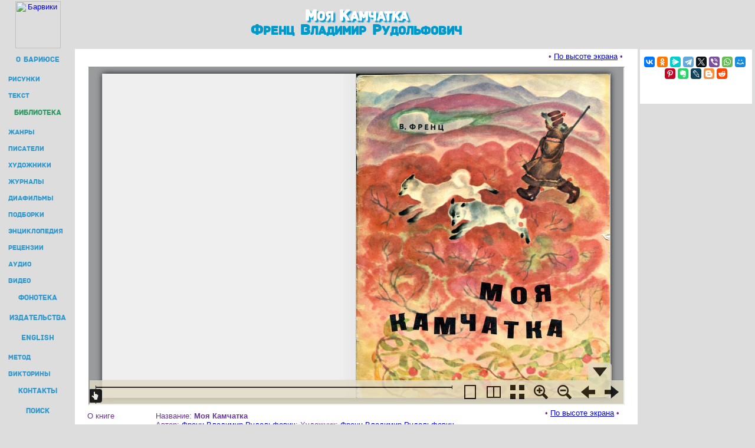

--- FILE ---
content_type: text/html; charset=windows-1251
request_url: http://www.barius.ru/biblioteka/book/3958
body_size: 4090
content:

<html>
<head>
<title>Моя Камчатка // Френц Владимир Рудольфович</title>
<meta http-equiv="Content-Type" content="text/html; charset=windows-1251">
<meta name="keywords" content="дети книга читать Моя Камчатка Френц Владимир Рудольфович">
<meta name="description" content="Читать детские книги онлайн.">
<link rel="stylesheet" type="text/css" href="/in/barius.css">
</head>
<body>

<table cellspacing="0" cellpadding="1" border="0" width="100%">
<tr align=center valign=middle>
<td><a href="/"><img src="/img/logo_bar.png" alt="Барвики" width="77" height="80" border="0"></a></td>
<td align=center valign=middle><h1>Моя Камчатка</h1><br><h2>Френц Владимир Рудольфович</h2></td>
<td><!--пусто--></td>
</tr><tr>
<td valign="top" style="margin-right:0; padding:3px;">

<!--ВЕРХНЕЕ МЕНЮ-->
<script type="text/javascript" src="/in/top_left_menu.js"></script>

</td>
<td width="100%" align="center" bgcolor="White" style="margin-left:0; padding:0">
<span class="ugol" style="position:top; float:left;"></span>
<span class="ugol" style="position:top right; float:right; background-position: -12px 0px;"></span>

<!--ПОЛЕЗНЫЙ КОНТЕНТ-->

<div style="margin:10px 15px 10px 15px;"><div style="text-align:right; position:relative; right:10px; top:-5px; height:10px;">&bull; <a href="javascript:goScreen();">По высоте экрана</a> &bull;</div></div><div style="margin:10px; min-height:700px;">
    <style>#READER {border:2px solid #9C;}</style>
    <script src="http://ajax.googleapis.com/ajax/libs/jquery/1.4.4/jquery.min.js" type="text/javascript"></script>
    <script>
        var WWW=window.innerWidth?window.innerWidth:((document.all)?document.body.offsetWidth:null);
        var HHH=window.innerHeight?window.innerHeight:((document.all)?document.body.offsetHeight:null);
        var WWWW = WWW > 1024 ? WWW-375 : 600; var HHHH = HHH > 450 ? HHH-150 : 450;
        document.write('<iframe id="READER" src="/biblioteka/book.html#=3958=940=18" width="'+WWWW+'" height="'+HHHH+'"></iframe>');
        function goScreen(d) {
            $("body").delay(500).animate({scrollTop:86},500,"linear");
            var newH=HHH-35;
            $("#READER").delay(1300).animate({height:newH},600,"linear");
        }
    </script>
    <table align="left" cellspacing="10" width="100%" border="0"><tr valign="top">
    <td>
    О&nbsp;книге
    </td><td width="60%">
    Название: <b>Моя Камчатка</b><br>
    Автор: <a href="/biblioteka/avtor/829">Френц Владимир Рудольфович</a>; Художник: <a href="/biblioteka/illustrator/871">Френц Владимир Рудольфович</a><br>
    Выходные данные: Л.: Художник РСФСР, 1970.- 16 с.<br>
    Дополнительно: Зарисовки камчатской жизни.
    </td><td style="min-width:140px; text-align:right;">
    <div style="text-align:right; position:relative; right:10px; top:-5px; height:10px;">&bull; <a href="javascript:goScreen();">По высоте экрана</a> &bull;</div></td></tr><tr><td valign="top">Подборки</td><td align=left>&#127760; <a href="/biblioteka/series/18">Земля</a> </td><td>
    </td></tr></table><br>
    </div>
<!--КОНЕЦ ПОЛЕЗНОГО КОНТЕНТА-->

</td>
<td valign="top" align="middle" width="190">
<table border="0" cellspacing="0" cellpadding="0" style="width:190px; background-color:#fff; heigth:750px; margin-bottom:3px;">
<tr><td align="center" style="padding-bottom:15px;">

<span class="ugol" style="position:top; float:left;"></span>
<span class="ugol" style="position:top right; float:right; background-position: -12px 0px;"></span>

<script src="https://yastatic.net/share2/share.js"></script>
<div class="ya-share2" data-curtain data-size="s" data-services="collections,vkontakte,facebook,odnoklassniki,messenger,telegram,twitter,viber,whatsapp,moimir,pinterest,evernote,lj,blogger,reddit"></div>
<br>


<!-- Yandex.RTB -->
<script>window.yaContextCb=window.yaContextCb||[]</script>
<script src="https://yandex.ru/ads/system/context.js" async></script>
<!-- Yandex.RTB R-A-136664-1 -->
<div id="yandex_rtb_R-A-136664-1"></div>
<script>window.yaContextCb.push(()=>{
    Ya.Context.AdvManager.render({
        renderTo: "yandex_rtb_R-A-136664-1",
        blockId: "R-A-136664-1"
    })
})</script>

</td></tr><tr><td>

<span class="ugol" style="position:bottom; float:left; background-position: -36px 0px;"></span>
<span class="ugol" style="position:bottom right; float:right; background-position: -24px 0px;"></span>

</td></tr>
</table>	</td>
</tr>

<tr><td></td><td align=center><!-- Yandex.RTB -->
<script>window.yaContextCb=window.yaContextCb||[]</script>
<script src="https://yandex.ru/ads/system/context.js" async></script>
<!-- Yandex.RTB R-A-136664-2 -->
<div id="yandex_rtb_R-A-136664-2"></div>
<script>window.yaContextCb.push(()=>{
    Ya.Context.AdvManager.render({
        renderTo: 'yandex_rtb_R-A-136664-2',
        blockId: 'R-A-136664-2'
    })
})</script>
</td><td></td></tr>
<tr>
<!-- /////////////////////// LINKS //////////////////////// -->

<TD valign="bottom" align="center">

<div class=in style="background-image: url('/img/reclama_back.jpg'); min-height:60px;">
<script type="text/javascript">
<!--
var _acic={dataProvider:10};(function(){var e=document.createElement("script");e.type="text/javascript";e.async=true;e.src="https://www.acint.net/aci.js";var t=document.getElementsByTagName("script")[0];t.parentNode.insertBefore(e,t)})()
//-->
</script><script type="text/javascript">
// ссылка-заглушка для кажд. раздела
var link=[]; var linkk;
link['biblioteka']='<a href="http://www.newart.ru/oparin/clock/index-r.htm" rel="nofollow">Часы Опарина - революция циферблата</a>';
link['fonoteka']='<a href="http://www.newart.ru/htm/relax/" rel="nofollow">музыкальные релаксационные программы онлайн</a>';
link['barwiki']='<a href="/biblioteka/series/1" rel="nofollow">Энциклопедии</a> в виде книг';
linkk=window.location.pathname.replace(/\/([a-z]+)\/.*/,"$1");
if (typeof link[linkk] != "undefined") document.write(' # '+(link[linkk]));
</script>
</div>

</TD>

<!-- /////////////////////// BOTTOM CONERS //////////////////////// -->

<TD bgcolor="#FFFFFF" valign="bottom" style="padding:0px;">
<div style="height:30px; padding-top:5px; position:relative; top:-10px; text-align: center; margin:15px;"><span style="background-color:#fff; position:relative; top:15px; border:1px #solid #999; z-index:9;">&nbsp;<a style="color:#008" href="/biblioteka/">книги</a> &bull; <a style="color:#008" href="/biblioteka/audio">аудиокниги</a> &bull; <a style="color:#008" href="/biblioteka/diafilm/">диафильмы</a> &bull; <a style="color:#008" href="/biblioteka/tag/10">журналы</a> &bull; <a style="color:#008" href="/biblioteka/avtor/0">писатели</a> &bull; <a style="color:#008"  href="/biblioteka/illustrator/0">художники</a> &bull; <a style="color:#008" href="/biblioteka/tag/0">жанры</a> &bull; <a style="color:#008" href="/publishing.php">детские издательства</a>&nbsp;</span><hr size="1" color="#CCCCCC"></div>
<span class="ugol" style="position:bottom; float:left; background-position: -36px 0px;"></span>
<span class="ugol" style="position:bottom right; float:right; background-position: -24px 0px;"></span>
</TD>

<!-- /////////////////////// MENU //////////////////////// -->

<TD valign="bottom">

<div style="border:1px solid white; margin-left:2px; margin-right:2px; margin-bottom:12px; background-image: url('/img/reclama_back.jpg'); text-align:left; width:190px;">
<table cellspacing="5" align="center">
<tr><td style="font-size:11px;">
&bull; <a href="/">Главная</a><br>
&bull; <a href="/text.php">Текст</a><br>
&bull; <a href="/illustrations.htm">Иллюстрации</a><br>
&bull; <a href="/everything.php">Статьи</a><br>
&bull; <a href="/english/">English</a><br>
&bull; <a href="/feedback.htm">Контакты</a>
</td><td style="font-size:11px;">
&bull; <a href="/biblioteka/">Библиотека</a><br>
&bull; <a href="/barwiki/">Энциклопедия</a><br>
&bull; <a href="/news/">Рецензии</a><br>
&bull; <a href="/fonoteka/">Аудиокниги</a><br>
&bull; <a href="/biblioteka/video/">Мультфильмы</a><br>
&bull; <a href="/poisk.htm">Поиск</a>
</td></tr>
</table>
</div>

</TD></TR>

<!-- /////////////////////// САМЫЙ ФУТЕР //////////////////////// -->

<TR><TD align=center valign=middle>

	<font style="font-size: xx-small;">
	текст &copy; Д.Белышев<br>
	иллюстрации &copy; Д.Марасинова<br>
	webdesign &copy; <noindex><a href="http://www.newart.ru/">newart.ru</a></noindex><br>
	</font>
	
</TD><TD align=center>

	<div id="rec_down" style="border: 1px solid white; margin-left:12px; margin-right:12px; margin-top:2px; background-color: #dddddd; background-image: url('/img/reclama_back.jpg'); height:92px; overflow:hidden;">

<!-- ОСНОВНАЯ РЕКЛАМА -->
<!-- SAPE RTB JS -->
<script
    async="async"
    src="https://cdn-rtb.sape.ru/rtb-b/js/548/2/2548.js"
    type="text/javascript">
</script>
<div id="SRTB_6000"></div>


	</div>

</TD><TD align=center valign=middle style="font-size:10px;">

<!-- Yandex.Metrika counter -->
<script type="text/javascript" >
   (function(m,e,t,r,i,k,a){m[i]=m[i]||function(){(m[i].a=m[i].a||[]).push(arguments)};
   m[i].l=1*new Date();k=e.createElement(t),a=e.getElementsByTagName(t)[0],k.async=1,k.src=r,a.parentNode.insertBefore(k,a)})
   (window, document, "script", "https://mc.yandex.ru/metrika/tag.js", "ym");

   ym(25328486, "init", {
        clickmap:true,
        trackLinks:true,
        accurateTrackBounce:true,
        webvisor:true
   });
</script>
<noscript><div><img src="https://mc.yandex.ru/watch/25328486" style="position:absolute; left:-9999px;" alt="" /></div></noscript>
<!-- /Yandex.Metrika counter -->

<!-- Rating@Mail.ru counter -->
<script type="text/javascript">
var _tmr = window._tmr || (window._tmr = []);
_tmr.push({id: "1448381", type: "pageView", start: (new Date()).getTime()});
(function (d, w, id) {
  if (d.getElementById(id)) return;
  var ts = d.createElement("script"); ts.type = "text/javascript"; ts.async = true; ts.id = id;
  ts.src = (d.location.protocol == "https:" ? "https:" : "http:") + "//top-fwz1.mail.ru/js/code.js";
  var f = function () {var s = d.getElementsByTagName("script")[0]; s.parentNode.insertBefore(ts, s);};
  if (w.opera == "[object Opera]") { d.addEventListener("DOMContentLoaded", f, false); } else { f(); }
})(document, window, "topmailru-code");
</script>
<noscript><div style="position:absolute;left:-10000px;"><img src="//top-fwz1.mail.ru/counter?id=1448381;js=na" style="border:0;" height="1" width="1" /></div></noscript>
<!-- Rating@Mail.ru logo -->
<a href="http://top.mail.ru/jump?from=1448381"><img src="//top-fwz1.mail.ru/counter?id=1448381;t=52;l=1" style="border:0;" height="31" width="88" /></a>
<!-- //Rating@Mail.ru counter logo -->

<A HREF="http://www.newart.ru/bidstrup/" rel="nofollow" target=_blank><IMG SRC="/img/88x31_bds.gif" alt="Карикатуры датского художника Херлуфа Бидструпа. Серия: Дети" WIDTH=88 HEIGHT=31 BORDER=0></A>

</TD></tr></table>

</body></html>


--- FILE ---
content_type: text/css
request_url: http://www.barius.ru/biblioteka/BookReader.css
body_size: 4713
content:
body {
 /* XXX we shouldn't change the body CSS, just within our container */
 background-color: #C69;  /* Pantone Cool Grey 7 C */
 font-size: 60%;
 margin: 0;
 padding: 0;
}
h3 {
  font-size: 20px;
  font-family:  "News Gothic MT","Trebuchet MS",Geneva,Helvetica,sans-serif;
  font-weight: 700;
  color: #dedede;
}
a {
    outline: none;
}
#BookReader {
 position:absolute;
 font-family: calibri, arial, sans-serif;
 left:0;
 right:0; 
 top:0; 
 bottom:0;
}
#BRtoolbar {
    position: relative;
    top: 0;
    left: 0;
    height: 40px;
    padding: 0;
    width: 100%;
    z-index: 100;
    background-color: #e2dcc5;
    -webkit-box-shadow: 0 1px 3px #999;
    /* Shadow here on FF causes scroll bars */
    overflow: hidden;
	display:none;
}
#BRtoolbar .label {
    font-size: 1.1em;
    color: #999;
}
#BRtoolbar a {
    color: #ccc;
    text-decoration: underline;
}
#BRtoolbarbuttons {
    float: right;
	/*border-radius: 0 0 10px 0;*/
}
#BRcontainer {
    top:0;
    bottom:0;
    width:100%;
    z-index: 1;
    overflow-x:auto;
    overflow-y:scroll;    
    position:absolute;
    background-color: #9A9B9D;
    _height: expression(documentElement.clientHeight);
}

#BRpageview {
    /* XXX page view div is not being placed correctly */
    background-color: #9A9B9D;
}

.BRpagediv1up {
    overflow:hidden;
    cursor: move;
    background-color: #FEFDEB;
    -webkit-box-shadow: 1px 1px 2px #333;
    -moz-box-shadow: 1px 1px 2px #333;
    box-shadow: 1px 1px 2px #333;
}

.BRpagedivthumb {
    background-color: #FEFDEB;
    overflow:hidden;
    -webkit-box-shadow: 1px 1px 2px #333;
    -moz-box-shadow: 1px 1px 2px #333;
    box-shadow: 1px 1px 2px #333;

}

.BRpagedivthumb a {
    border: 0;
}

.BRpagedivthumb img {
    border: 0;
}

/* Must come after .BRpagedivthumb rules in order to override them */
/*
.BRpagedivthumb_highlight {
    background-color: #9A9B9D;
    overflow:hidden;
}
*/

.BRpagediv2up {
    background-color: rgb(234, 226, 205);
    overflow:hidden;
}

#BRbookcover {
    /* border: 1px solid rgb(68, 25, 17); */
    /* background-color: #663929; */
    position: absolute;
    background-image: url(images/back_pages.png);
    -moz-box-shadow: 1px 0 10px #111;
    -webkit-box-shadow: 1px 0 10px #111;
    box-shadow: 1px 0 10px #111;
    /* -moz-border-radius: 6px; */
    /* -webkit-border-radius: 6px; */
}

.BRpageimage {
    /* Bird Book */
    background-color: #FEFDEB;
}

/* Disable selection on Firefox and WebKit */
.BRnoselect {
    -moz-user-select: none;
    -webkit-user-select: none;
    -webkit-user-drag: none;
}

.BRleafEdgeR {
    /*
    border-style: solid solid solid none;
    border-color: rgb(51, 51, 34);
    border-width: 1px 1px 1px 0px;
    */
    background: transparent url(images/back_pages.png) repeat scroll 0% 0%;
    position: absolute;
}

.BRleafEdgeL {
    /*
    border-style: solid none solid solid;
    border-color: rgb(51, 51, 34);
    border-width: 1px 0px 1px 1px;
    */
    /* background: transparent url(images/left_edges.png) repeat scroll 0% 0%; */
    background: transparent url(images/back_pages.png) repeat scroll 0% 0%; /* XXXmang replace file */
    position: absolute;
}

.BRleafEdgeTmp {
    border-style: solid none solid solid;
    border-color: rgb(51, 51, 34);
    border-width: 1px 0px 1px 1px;
    /* background: transparent url(images/left_edges.png) repeat scroll 0% 0%; */
    background: transparent url(images/back_pages.png) repeat scroll 0% 0%; /* XXXmang replace file */
    position: absolute;
}

#BRgutter {    
    /* border: 1px solid rgb(68, 25, 17); */
    position: absolute;
    z-index: 6;
    background: transparent url(images/booksplit.png) repeat scroll 0% 0%;
}

.BookReaderSearchHilite {
    opacity: 0.20; 
    filter: alpha(opacity = 20);
    background-color: #00f;
    position:absolute;
}

.hidden {
  display: none;
}

.BRpageform {
    display: inline; 
}
#BRpagenum {
    border: none;
    background-color: #9A9B9D;
    color: #ccc;
    font-family: arial, sans-serif;
    font-size: 12px;
    font-weight: 700;
}
#BRreturn {
    /* display: block; */
    /* float: left; */
    /* margin: 0 10px 0 5px; */
    font-family: "Lucida Grande","Arial",sans-serif;
    color: #333;
    height: 100%;
    line-height: 38px;
}
#BRreturn span {
    font-size: 11px;
    display: block;
    height: 12px;
    padding-top: 3px;
}
#BRreturn a {
    font-size: 15px;
    display: block;
    color: #036daa;
    /* height: 18px; */
    overflow: hidden;
}
.BRicon {
    display: block;
    float: left;
    width: 40px;
    height: 40px;
    padding: 0;
    margin: 0;
    vertical-align: middle;
    border: none;
    cursor: pointer;
    background-color: transparent;
    background-image: url(images/BRicons.png);
    background-repeat: no-repeat;
}

.BRicon.logo {background-position:0 0;}
.BRicon.info {background-position:-40px 0;}
.BRicon.info:hover {background-position:-80px 0;}
.BRicon.share {background-position:-120px 0;}
.BRicon.share:hover {background-position:-160px 0;}
.BRicon.read {background-position:-200px 0;}
.BRicon.read:hover {background-position:-240px 0;}
.BRicon.unread {background-position:-280px 0;}
.BRicon.unread:hover {background-position:-320px 0;}
.BRicon.full {background-position:-360px 0;}
.BRicon.full:hover {background-position:-400px 0;}
.BRicon.book_left {background-position:-440px 0;}
.BRicon.book_left:hover {background-position:-480px 0;}
.BRicon.book_right {background-position:-520px 0;}
.BRicon.book_right:hover {background-position:-560px 0;}
.BRicon.zoom_out {background-position:-600px 0;}
.BRicon.zoom_out:hover {background-position:-640px 0;}
.BRicon.zoom_in {background-position:-680px 0;}
.BRicon.zoom_in:hover {background-position:-720px 0;}
.BRicon.play {background-position:-760px 0;}
.BRicon.play:hover {background-position:-800px 0;}
.BRicon.pause {background-position:-840px 0;}
.BRicon.pause:hover {background-position:-880px 0;}
.BRicon.twopg {background-position:-920px 0;}
.BRicon.twopg:hover {background-position:-960px 0;}
.BRicon.onepg {background-position:-1000px 0;}
.BRicon.onepg:hover {background-position:-1040px 0;}
.BRicon.thumb {background-position:-1080px 0;}
.BRicon.thumb:hover {background-position:-1120px 0;}
.BRicon.fit {background-position:-1160px 0;}
.BRicon.fit:hover {background-position:-1200px 0;}


a.logo {
    display: block;
    float: left;
    width: 40px;
    height: 40px;
    margin: 0 5px;
    /*background: transparent url(images/icon_home.png) no-repeat 0 0;*/
}
a.popOff {
    position: absolute;
    top: 5px;
    right: 5px;
    width: 24px;
    height: 24px;
    background-image: url(images/BRicons.png);
    background-color: transparent;
    background-repeat: no-repeat;
    background-position: -1050px 0;
}
a.popOff:hover {
    background-position: -1100px 0;
}
a.popOff span {
    position: absolute;
    left: -10000px;
}

form#booksearch {
    float: left;
    margin-right: 10px;
}
form#booksearch input[type=search] {
    min-width: 16em;
    height: 22px;
    line-height: 22px;
    font-family: "Arial", sans-serif;
    font-size: 13px;
    -webkit-appearance: textfield;
    -moz-appearance: textfield;
    appearance: field;
    margin: 9px 0 0 0;
    padding: 0;
    border: 1px inset #ccc;
    outline: none;
}
form#booksearch button {
    width: 30px;
    height: 24px;
    line-height: 24px;
    border: none;
    background-color: #000;
    text-align: center;
    color: #fff;
    font-family: "News Gothic MT","Trebuchet MS",Geneva,Helvetica,sans-serif;
    font-weight: 700;
    font-size: 11px;
    text-transform: uppercase;
    margin: 10px 0 0 5px;
    -webkit-border-radius: 3px;
    -moz-border-radius: 3px;
    border-radius: 3px;
}

.BRlogotype {
    float:left;
    font-weight: bold; 
    height: 25px; 
    line-height: 25px; 
    vertical-align: middle; 
}

a.BRwhite               { color: #fff }
a.BRwhite:hover         { text-decoration: none; }
a.BRwhite:visited       { color: #fff }

a.BRblack           { color: #000; }
a.BRblack:hover     { text-decoration: none; }
a.BRblack:visited   { color: #000; }

a.BRgrey           { color: #999; }
a.BRgrey:hover     { text-decoration: none; }
a.BRgrey:visited   { color: #666; }

.BRnavlinks {
    float:right; 
    padding: 0 20px 0 0; 
    margin: 0; 
    height: 25px; 
    line-height: 25px; 
    vertical-align: middle;
}

/* thumnbail view, from Rebecca's demo */
.BRpdstatus-footer {
    position:absolute;
    height: 65px;
    bottom: 25px;
    width: 100%;
    background-color: #222;
    text-align: right; 
    padding: 0px 0px 0px 0px; 
}

.BRwidgetlabel { 
    color: #919070; 
    padding: 8px 8px 4px 8px; 
    font-family: verdana, arial, helvetica, sans-serif; 
    font-size: 10px; 
    float: left; 
}

.BRfliparea {
    /* Required to capture mouse on IE */
    background-image: url(images/transparent.png);
}

.BRtwoPagePopUp {
    padding: 6px;
    position: absolute;
    font-family: Arial, sans-serif;
    font-size: 11px;
    color: white;
    background-color: #9A9B9D;
    opacity: 0.85,
    -webkit-border-radius: 4px;
    -moz-border-radius: 4px;
    border-radius: 4px;
    white-space: nowrap;
}

/* COLORBOX POP-UP */

#colorbox, #cboxOverlay, #cboxWrapper{position:absolute; top:0; left:0; z-index:9999;}
#cboxOverlay{position:fixed; width:100%; height:100%;background:#000;opacity:0.75;filter:Alpha(Opacity=75);}
#cboxMiddleLeft, #cboxBottomLeft{clear:left;}
#cboxContent{position:relative;}
#cboxLoadedContent{overflow:visible!important;}
#cboxLoadedContent iframe{display:block;border:0;}
#cboxTitle{margin:0;display:none!important;}
#cboxLoadingOverlay, #cboxLoadingGraphic{position:absolute; top:25px; left:25px; width:100%;}
#cboxPrevious, #cboxNext, #cboxClose, #cboxSlideshow{cursor:pointer;}
#cboxClose{display:none!important;}

#colorBox{}
    #cboxContent{background:#fff;padding:0;border:10px solid #615132;-webkit-border-radius:12px;-moz-border-radius:12px;border-radius:12px;-moz-box-shadow: 1px 3px 10px #000;-webkit-box-shadow: 1px 3px 10px #000;box-shadow: 1px 3px 10px #000;}
        #cboxLoadedContent{background:#fff;margin:0;}
        #cboxLoadingOverlay{background:transparent;}
.BRfloat * {
    margin: 0;
    padding: 0;
}
.BRfloat {
    position: relative;
    background: #fff;
    text-align: left;
    min-width: 600px;
    font-family: "Lucida Grande", "Verdana", "Arial", sans-serif;
    color: #000;
}
.BRfloat a {
    color: #036daa;
}
.BRfloat a:hover {
    color: #35672e;
}
.BRfloat a.title {
    color: #000;
    text-decoration: none;
}
.BRfloat a.title:hover {
    color: #036daa;
    text-decoration: underline;
}
.BRfloatHead {
    background-color: #615132;
    height: 32px;
    line-height: 32px;
    padding: 0 10px 10px 0;
    font-family: "News Gothic MT","Trebuchet MS",Geneva,Helvetica,sans-serif;
    font-size: 3em;
    font-weight: 700;
    color: #fff;
}
.BRfloat a.floatShut {position:absolute;top:0;right:0;display:block;width:32px;height:32px;/*background-image:url("images/icon_close-pop.png");background-position:0 0;background-repeat:no-repeat;*/}
.BRfloat a.floatShut:hover {background-position:0 -32px;}
.BRfloat fieldset {
    margin-top: 20px;
    padding: 10px 20px;
    border: none;
}
.BRfloat fieldset.sub {
    margin-top: 0px;
    padding: 10px;
}
.BRfloat fieldset.center {
    text-align: center;
    padding: 10px 20px 30px;
}
.BRfloat label {
    display: block;
    font-weight: 700;
    font-size: 1.6em;
    margin: 5px 0;
}
.BRfloat label.sub {
    display: inline;
    padding: 10px 30px 10px 0;
    font-weight: normal;
    font-size: 1.4em;
    color: #666;
}
.BRfloat input[type=text],
.BRfloat textarea {
    display: block;
    margin-top: 10px;
    width: 570px;
    padding: 3px;
    border: 2px inset;
    font-family: "Lucida Grande", "Verdana", "Arial", sans-serif;
    font-size: 1.4em;
    line-height: 1.5em;
    font-weight: normal;
}
.BRfloat textarea {
    height: 85px;
}
.BRfloat button[type=button] {
    font-size: 2em;
    padding: 5px;
    margin: 0 auto;
}
.BRfloat p {
    width: 575px;
    font-size: 1.6em;
    margin: 20px 20px 0;
}
.BRfloat p.meta {
    font-size: 1.1em;
    color: #748d36;
    margin: 10px 0 0;
}
.shift{
    position:absolute!important;
    left:-10000px!important;
}
.BRfloatBody {
    float: left;
    width: 570px;
    padding: 30px;
    color: #333;
}
.BRfloatCover {
    float: left;
    padding: 0 20px 30px 0;
}

.BRfloatTitle {
    font-size: 1.2em;
}
.BRfloatTitle h2 {
    display: inline;
    font-size: 1.3em;
}
.BRfloatMeta p {
    margin: 0;
    padding: 0;
    font-size: 1.1em;
    line-height: 1.5em;
}
.BRfloatMeta p.moreInfo {
    line-height: 15px;
    margin-top: 30px;
}
.BRfloatMeta p.moreInfo span {
    background: url("images/icon_OL-logo-xs.png") no-repeat;
    display: block;
    float: left;
    width: 26px;
    height: 15px;
}
.BRfloatMeta h3 {
    font-size: 1.1em;
    font-weight: 700;
    line-height: 1.5em;
    margin-top: 30px;
    color: #333;
}
.BRfloatMeta ul.links {
    float: left;
    clear: right;
}
.BRfloatMeta ul.links li {
    list-style-type: none;
    display: block;
    float: left;
    font-size: 1.1em;
    line-height: 1.5em;
}
.BRfloatMeta ul.links li span {
    padding: 0 10px;
}
.BRfloatFoot a, .BRfloatFoot span {
    display: block;
    float: left;
    line-height: 16px;
    margin: 0 0 10px 10px;
}
.BRfloatFoot a.problem {
    background: url("images/icon_alert-xs.png") no-repeat;
    padding-left: 20px;
}
div#BRpage {
    float: right;
    width: 280px;
    padding-left:12px;
    text-align: right;
}
div#BRnav {
    position: fixed;
    bottom: 0;
    left: 0;
    width: 100%;
    height: 40px;
    overflow: visible;
    z-index: 100;
    background-color: #e2dcc5;    
    opacity:0.8;
    -webkit-box-shadow: 1px 1px 2px #333;
    /* No shadow for FF, to be consistent with toolbar */
    _position:absolute;
    _top: expression(documentElement.scrollTop + documentElement.clientHeight-this.offsetHeight); 
}
div#BRnavpos {
    position: relative;
    margin-right: 280px;
    height: 40px;
}
div#BRpager {
    position: relative;
    /* Account for padding around nav line */
    margin-left: 10px;
    margin-right: 10px;
    height: 40px;
}
div#BRslider {
    position: absolute;
    top: 13px;
    height: 27px;
}

/* XXXmang verify correct use of handle class */
#BRpager .ui-slider-handle {
    position: absolute;
    width: 23px;
    height: 27px;
    top: 13px;
    margin-left: -12px; /* Center icon */
    background: url(images/slider.png);
    z-index: 103;
}
#BRpager a {
    text-decoration: none;
}
 /*   
  width: 8px;
  height: 14px;
  position: absolute;
  top: -4px;
  background: #478AFF;
  border: solid 1px black;
}
*/

div#BRfiller {
    position: absolute;
    height: 40px;
    width: 10px;
    background-color: #e2dcc5;
    top: 0;
    left: 0;
    z-index: 102;
}
div#slider {
    position: absolute;
    width: 2500px;
    height: 27px;
    top: 0;
    left: -2478px;
    background-color: #000;
    opacity: .1;
    z-index: 101;
}
div#pager {
    position: absolute;
    width: 23px;
    height: 27px;
    top: 0;
    left: 8px;
    background: url(images/slider.png);
    z-index: 103;
}
div#pagenum {
    display: none;
    position: absolute;
    left: 24px;
    top: 4px;
    color: #999;
    font-size: 11px;
    line-height: 19px;
    font-weight: 700;
    padding: 0 5px;
    width: 80px;
    text-align: right;
    background-color: #000;
    font-family: "Lucida Grande", "Arial", sans-serif;
}
div#pagenum span {
    color: #ffa337;
    font-style: italic;
}
div#BRnavline {
    position: relative;
    height: 2px;
    width: auto;
    background-color: #000;
    top: -29px;
    margin: 0 10px;
}
.BRnavend {
    position: absolute;
    top: -2px;
    width: 1px;
    height: 6px;
    background-color: #000;
}
#BRnavleft {
    left: 0;
}
#BRnavright {
    right: 0;
}
div.chapter {
    position: absolute;
    top: -24px; /* Relative to nav line */
    width: 18px;
    margin-left: -9px; /* Center marker triangle */
    height: 27px;
    background: transparent url(images/marker_chap-off.png) no-repeat;
    cursor: pointer;
}
div.chapter.front {
    background: transparent url(images/marker_chap-on.png) no-repeat;
}
div.chapter div.title {
    display: none;
}
div.title span {
    color: #666;
    padding: 0 5px;
}
div.search {
    position: absolute;
    width: 18px;
    margin-left: -9px; /* Center icon */
    height: 27px;
    bottom: 0;  /* Relative to nav line */
    background-color: transparent;
    background-image: url(images/marker_srch-off.png);
    background-repeat: no-repeat;
    cursor: pointer;
}
div.search.front {
    background: transparent url(images/marker_srch-on.png) no-repeat;
}
div.search div.query,div.searchChap div.query {
    display: none;
}
div.query {
    position: relative;
}
div.query strong {
    color: #000;
    font-weight: 700;
}
div.query span {
    font-size: 10px;
    color: #666;
    font-style: italic;
}
div.query div.queryChap {
    position: absolute;
    top: -40px;
    left: -13px;
    width: 256px;
    overflow: hidden;
    text-align: center;
    background: #000;
    padding: 5px 10px;
    color: #fff;
    font-weight: 700;
    font-size: 11px;
}
div.query div.queryChap span {
    color: #666;
    padding: 0 5px;
    font-style: normal;
}
div.search div.pointer {
    position: absolute;
    left: 121px;
    bottom: -14px;
    width: 18px;
    height: 27px;
    background: transparent url(images/marker_srch-on.png) no-repeat;
}
div.searchChap {
    position: absolute;
    top: -13px;
    width: 18px;
    height: 27px;
    background-color: transparent;
    background-image: url(images/marker_srchchap-off.png);
    background-repeat: no-repeat;
    cursor: pointer;
}
div.searchChap.front {
    background-image: url(images/marker_srchchap-on.png);
}
#BRnav .front {
    z-index: 10001;
}
div#BRzoomer {
    position: fixed;
    bottom: 40px;
    right: 0;
    width: 26px;
    height: 190px;
    z-index: 100;
}
div#BRzoompos {
    position: relative;
    width: 26px;
    height: 190px;
    top: 0;
    left: 0;
}
div#BRzoomer button {
    position: absolute;
    left: 0;
    background-color: #e2dcc5;
    width: 26px;
}
div#BRzoomer button:hover {
    background-color: #000;
}
div#BRzoomer .zoom_out {
    top: 0;
    -webkit-border-top-left-radius: 6px;
    -webkit-border-bottom-left-radius: 6px;
    -moz-border-radius-topleft: 6px;
    -moz-border-radius-bottomleft: 6px;
    border-top-left-radius: 6px;
    border-bottom-left-radius: 6px;
    -webkit-box-shadow: 2px 2px 2px #333;
    -moz-box-shadow: 2px 2px 2px #333;
    box-shadow: 2px 2px 2px #333;
}
div#BRzoomer .zoom_in {
    bottom: 0;
    -webkit-border-top-left-radius: 6px;
    -moz-border-radius-topleft: 6px;
    border-top-left-radius: 6px;
}
div#BRzoomcontrol {
    position: relative;
    top: 40px;
    left:3px;
    width: 23px;
    height: 110px;
}
div#BRzoomstrip {
    position: absolute;
    top: 0;
    left: 0;
    width: 23px;
    height: 110px;
    background-color: #000;
    opacity: .1;
}
div#BRzoombtn {
    position: absolute;
    width: 23px;
    height: 23px;
    top: 0;
    left: 0;
    background: url("images/icon_zoomer.png");
}

.BRprogresspopup {
    position: absolute;
    background-color: #e6e4e1;
    border: none!important;
    font-size: 1.5em; 
    z-index: 3;   
    padding: 20px;
    -moz-border-radius: 8px;
    -webkit-border-radius: 8px;
    border-radius: 8px;
    -moz-box-shadow: 1px 0 3px #000;
    -webkit-box-shadow: 1px 0 3px #000;
    box-shadow: 1px 0 3px #333;
    min-width: 300px;
}

.BRprogressbar {
    background-image: url("images/progressbar.gif");
    background-repeat:no-repeat;
    background-position:center top;
}

.BRnavCntl {
    background-color: #e2dcc5;
    position: absolute;
    right: 20px;
    width: 40px;
    height: 30px;
    cursor: pointer;
}
#BRnavCntlBtm {
    bottom: 40px;
	border-radius: 6px 6px 0 0;
}
#BRnavCntlTop {
    top: 40px;
    -moz-border-radius-bottomright: 8px;
    -webkit-border-bottom-right-radius: 8px;
    -moz-border-radius-bottomleft: 8px;
    -webkit-border-bottom-left-radius: 8px;
    display: none;
}
.BRup {
    background-image: url("images/nav_control-up.png");
    background-repeat: no-repeat;
}
.BRdn {
    background-image: url("images/nav_control-dn.png");
    background-repeat: no-repeat;
}
#BRnavCntlBtm.BRup,#BRnavCntlBtm.BRdn {
    background-position: 8px 4px;
}
#BRnavCntlTop.BRup,#BRnavCntlTop.BRdn {
    background-position: 8px 4px;
}
